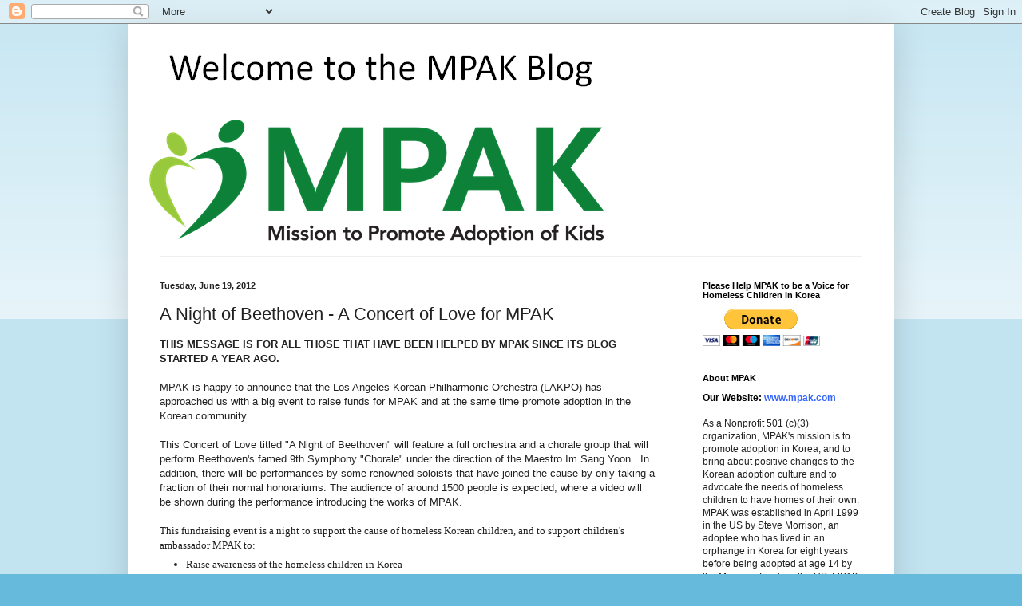

--- FILE ---
content_type: text/html; charset=UTF-8
request_url: https://mpakusa.blogspot.com/b/stats?style=BLACK_TRANSPARENT&timeRange=ALL_TIME&token=APq4FmBNUN1-OXzslSuEb_yMtlLOl7ce0Ap0HJW5xRFen_vQxff9_HsMo0Y8BFFhEbSjPN02LiAuB4V-e5vMBlBt-Jqndjoa8w
body_size: -16
content:
{"total":1040575,"sparklineOptions":{"backgroundColor":{"fillOpacity":0.1,"fill":"#000000"},"series":[{"areaOpacity":0.3,"color":"#202020"}]},"sparklineData":[[0,10],[1,7],[2,6],[3,5],[4,5],[5,4],[6,8],[7,26],[8,7],[9,6],[10,11],[11,10],[12,7],[13,11],[14,10],[15,12],[16,12],[17,21],[18,35],[19,54],[20,86],[21,72],[22,52],[23,13],[24,48],[25,20],[26,13],[27,54],[28,99],[29,53]],"nextTickMs":47368}